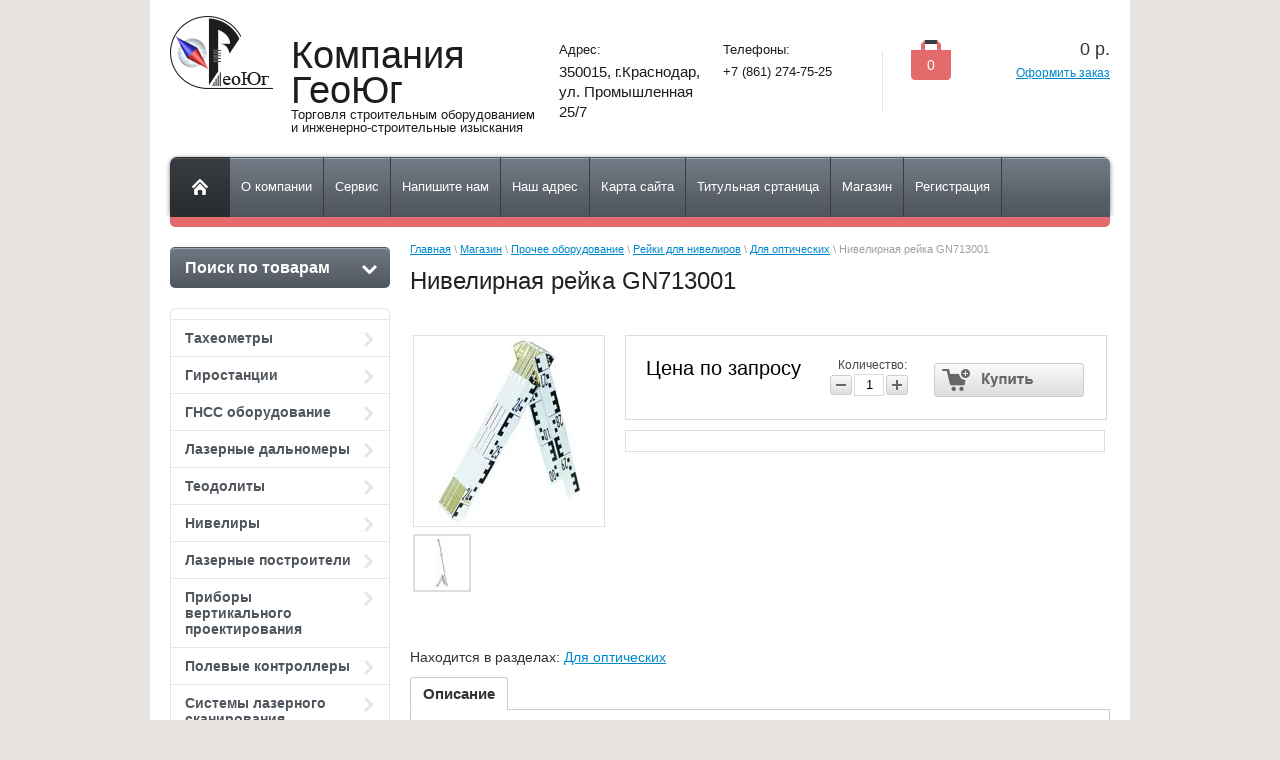

--- FILE ---
content_type: text/html; charset=utf-8
request_url: http://geoyug1.ru/magazin/product/nivelirnaya-reyka-gn713001
body_size: 11600
content:


<!DOCTYPE html>
<html lang="ru">
<head>
<meta name='wmail-verification' content='362ff38c15df3675' />

<meta name="google-site-verification" content="O8tw3eaCUY4-6Y1w4GZTtgP_JXsYeetky5AaFqPNcj0" />
<meta name="robots" content="all"/>
<meta http-equiv="Content-Type" content="text/html; charset=UTF-8"/>
<title>Нивелирная рейка GN713001</title>
<meta name="description" content="Нивелирная рейка GN713001"/>
<meta name="keywords" content="Нивелирная рейка GN713001"/>
<link rel="canonical" href="/magazin/product/nivelirnaya-reyka-gn713001"/><link rel="stylesheet" type="text/css" href="/t/v306/images/css/styles.less.css"/>
<link rel='stylesheet' type='text/css' href='/shared/highslide-4.1.13/highslide.min.css'/>
<script type='text/javascript' src='/shared/highslide-4.1.13/highslide-full.packed.js'></script>
<script type='text/javascript'>
hs.graphicsDir = '/shared/highslide-4.1.13/graphics/';
hs.outlineType = null;
hs.showCredits = false;
hs.lang={cssDirection:'ltr',loadingText:'Загрузка...',loadingTitle:'Кликните чтобы отменить',focusTitle:'Нажмите чтобы перенести вперёд',fullExpandTitle:'Увеличить',fullExpandText:'Полноэкранный',previousText:'Предыдущий',previousTitle:'Назад (стрелка влево)',nextText:'Далее',nextTitle:'Далее (стрелка вправо)',moveTitle:'Передвинуть',moveText:'Передвинуть',closeText:'Закрыть',closeTitle:'Закрыть (Esc)',resizeTitle:'Восстановить размер',playText:'Слайд-шоу',playTitle:'Слайд-шоу (пробел)',pauseText:'Пауза',pauseTitle:'Приостановить слайд-шоу (пробел)',number:'Изображение %1/%2',restoreTitle:'Нажмите чтобы посмотреть картинку, используйте мышь для перетаскивания. Используйте клавиши вперёд и назад'};</script>

            <!-- 46b9544ffa2e5e73c3c971fe2ede35a5 -->
            <script src='/shared/s3/js/lang/ru.js'></script>
            <script src='/shared/s3/js/common.min.js'></script>
        <link rel='stylesheet' type='text/css' href='/shared/s3/css/calendar.css' />
<!--s3_require-->
<link rel="stylesheet" href="/g/basestyle/1.0.1/user/user.css" type="text/css"/>
<link rel="stylesheet" href="/g/basestyle/1.0.1/user/user.blue.css" type="text/css"/>
<script type="text/javascript" src="/g/basestyle/1.0.1/user/user.js" async></script>
<!--/s3_require-->

<link href="/g/shop2/shop2.css" rel="stylesheet" type="text/css" />
<link href="/g/shop2/comments/comments.less.css" rel="stylesheet" type="text/css" />
<link rel="stylesheet" type="text/css" href="/g/shop2/elements.less.css">

	<script type="text/javascript" src="/g/jquery/jquery-1.7.2.min.js" charset="utf-8"></script>


<script type="text/javascript" src="/g/shop2/shop2.packed.js"></script>
<script type="text/javascript" src="/g/printme.js" charset="utf-8"></script>
<script type="text/javascript" src="/g/no_cookies.js" charset="utf-8"></script>
<script type="text/javascript" src="/g/shop2v2/default/js/baron.min.js"></script>
<script type="text/javascript" src="/g/shop2/shop2custom.js" charset="utf-8"></script>
<script type="text/javascript" src="/g/shop2/disable.params.shop2.js" charset="utf-8"></script>
<script type="text/javascript">
	shopClient.uri = '/magazin';
	shopClient.mode = 'product';
        	shop2.apiHash = {"getPromoProducts":"fb66faae1396968f0891e70fec8bf0c1","cartAddItem":"d73df067fd61ab792eaf9ca00df74a48","getSearchMatches":"f1a2bddf59017c28c7e607f73ce792d3","getFolderCustomFields":"c5df3331465bab209d3d72168bfa69a0","getProductListItem":"3b5ff9b56a478fd9693c4ab239096f73","cartRemoveItem":"e54f953129ceb8afaab1e8dc4255b8ed","cartUpdate":"f30450a1ce22541fdeee49783671430d","cartRemoveCoupon":"822abef73403c591bb9dbde28bfdd449","cartAddCoupon":"ea87963fe28c10a56f72886d291817dd","deliveryCalc":"9c37cf4724ccfb3c2082a3e0aa8cfee5","printOrder":"d32ff84d4b3be2ae1b05f91c51828fab","cancelOrder":"58b2a8080e323fb98e3028fb2ddf3ddd","cancelOrderNotify":"9576430a644d20747f2daa98f6dedb38","repeatOrder":"53422d8201c5b686804b9e74d4f5b43c","paymentMethods":"165a224f77dc1da1a82931dda9ee7658","compare":"63f2f23888c83f62d64eade5c7717c1b"};
</script><link rel="stylesheet" type="text/css" href="/t/v306/images/shop/shop2.css"/>
<script type="text/javascript" src="/g/module/megaslider/js/megaslider.jquery.js"></script>
<script type="text/javascript" src="/t/v306/images/js/scripts.js"></script>
<!--[if lt IE 9]>
<script type="text/javascript" src="http://html5shiv.googlecode.com/svn/trunk/html5.js"></script>
<![endif]-->



<script>
  (function(i,s,o,g,r,a,m){i['GoogleAnalyticsObject']=r;i[r]=i[r]||function(){
  (i[r].q=i[r].q||[]).push(arguments)},i[r].l=1*new Date();a=s.createElement(o),
  m=s.getElementsByTagName(o)[0];a.async=1;a.src=g;m.parentNode.insertBefore(a,m)
  })(window,document,'script','//www.google-analytics.com/analytics.js','ga');

  ga('create', 'UA-64828342-2', 'auto');
  ga('send', 'pageview');

</script>

<!-- Yandex.Metrika counter -->
<script type="text/javascript">
    (function (d, w, c) {
        (w[c] = w[c] || []).push(function() {
            try {
                w.yaCounter25755605 = new Ya.Metrika({
                    id:25755605,
                    clickmap:true,
                    trackLinks:true,
                    accurateTrackBounce:true
                });
            } catch(e) { }
        });

        var n = d.getElementsByTagName("script")[0],
            s = d.createElement("script"),
            f = function () { n.parentNode.insertBefore(s, n); };
        s.type = "text/javascript";
        s.async = true;
        s.src = "https://mc.yandex.ru/metrika/watch.js";

        if (w.opera == "[object Opera]") {
            d.addEventListener("DOMContentLoaded", f, false);
        } else { f(); }
    })(document, window, "yandex_metrika_callbacks");
</script>
<noscript><div><img src="https://mc.yandex.ru/watch/25755605" style="position:absolute; left:-9999px;" alt="" /></div></noscript>
<!-- /Yandex.Metrika counter -->

</head>
<body>
    <div class="wrapper">
        <div class="container">
            <header>
                <div class="header-bottom-line">
                    <div class="left-part">
                        <a class="logo" href="/">
                            <img src="/t/v306/images/logo.png" alt="" />
                        </a>
                        <div class="company-name">
                            Компания ГеоЮг
                            <span>Торговля строительным оборудованием и инженерно-строительные изыскания </span>
                        </div>
                        <div class="big-slogan">

                                <ul class="address-list">
                                    <li>
                                        <span>Адрес:</span>
                                    </li>
                                    <li>
                                        <p><span style="font-size: 11pt; font-family: arial, helvetica, sans-serif;">350015, г.Краснодар, ул. Промышленная 25/7</span></p>
                                    </li>
                                </ul>

                                <ul class="phone-list">
                                    <li>
                                        <span>Телефоны:</span>
                                    </li>
                                    <li>
                                        <p><span style="font-family: arial, helvetica, sans-serif; font-size: 10pt;">+7 (861) 274-75-25&nbsp;</span></p>
                                    </li>
                                </ul>
                        </div>
                    </div>

                     
     
<div id="shop2-cart-preview">
    
<div class="right-part">
    <div class="header-cart">
        <div class="left-pos">
            <div class="cart-img">
                <span id="cart_total_amount">0</span>
            </div>
        </div>
        <div class="right-pos">
            <div class="all-price">
                <span id="cart_total">0</span>&nbsp;р.
            </div>
                        <a href="/magazin/cart">Оформить заказ</a>
        </div>
    </div>
</div>

</div>
                </div>

                <div class="nav-menu-wrap">
                    <div class="nav-menu-container">
                        <a class="home" href="/"></a>
                        <nav>
                            <ul>                                  <li><a href="/about"><span>О компании</span></a></li>
                                                                <li><a href="/uslugi"><span>Сервис</span></a></li>
                                                                <li><a href="/mail"><span>Напишите нам</span></a></li>
                                                                <li><a href="/nash-adres"><span>Наш адрес</span></a></li>
                                                                <li><a href="/karta-sayta"><span>Карта сайта</span></a></li>
                                                                <li><a href="/"><span>Титульная сртаница</span></a></li>
                                                                <li><a href="/magazin"><span>Магазин</span></a></li>
                                                                <li><a href="/registraciya"><span>Регистрация</span></a></li>
                                                            </ul>
                        </nav>
                    </div>
                </div>
            </header>            
            <div class="slider-wrap">
			    </div>		
            <section class="main-content">
                <table>
                    <tr>
                        <td class="sidebar">
                        
                        	<div class="search-wrap">
		<a class="srch-prod" href="/magazin/search">
			<span>Поиск по товарам</span>
			<ins></ins>
		</a>

		<div class="dropdown-search">
			<div class="dropdown-wrap">
				<form method="get" action="/magazin/search" enctype="multipart/form-data">
					<input type="hidden" name="sort_by" value=""/>
					<div class="field">
						<span>Цена:</span>
						<ul>
							<li>
								<input type="text" placeholder="от" name="s[price][min]" value="" />
							</li>
							<li>
								<input type="text" placeholder="до" name="s[price][max]" value="" />
							</li>
						</ul>
					</div>

					<div class="field">
						<label for="name">Название:</label>
						<input type="text" name="s[name]" value="" />
					</div>

											<div class="field">
							<label for="articul">Артикул:</label>
							<input type="text" name="s[article]" value="" />
						</div>

						<div class="field">
							<label for="text">Текст:</label>
							<input type="text" name="search_text" value="" />
						</div>
					
					<div class="field"><span>Выберите категорию:</span><select id="s[folder_id]" name="s[folder_id]" onchange="shopClient.Search.getFolderParams(this, 'c5df3331465bab209d3d72168bfa69a0', 695591)"><option value="" >Все</option><option value="663265421" > Тахеометры</option><option value="683808621" > Гиростанции</option><option value="683822821" > ГНСС оборудование</option><option value="683875821" > Лазерные дальномеры</option><option value="683877821" > Теодолиты</option><option value="683879821" > Нивелиры</option><option value="683913021" > Лазерные построители</option><option value="684285021" > Приборы вертикального проектирования</option><option value="684288821" > Полевые контроллеры</option><option value="684290621" > Системы лазерного сканирования</option><option value="684302421" > Приборы для поиска подземных коммуникаций</option><option value="683811621" > Георадары</option><option value="683809021" > Приборы контроля и диагностики</option><option value="684336021" > Приборы поиска подземных коммуникаций</option><option value="684339421" > Системы управления строительной техникой</option><option value="710266021" > Георадары</option><option value="684306821" > Прочее оборудование</option><option value="684310021" >&raquo; Отражательные системы</option><option value="684310221" >&raquo; Рейки для нивелиров</option><option value="684314021" >&raquo;&raquo; Для оптических</option><option value="684314221" >&raquo;&raquo; Для цифровых</option><option value="684314421" >&raquo;&raquo; Комплектующие</option><option value="684310421" >&raquo; Штативы</option><option value="684310821" >&raquo; Соединительные кабели</option><option value="684310621" >&raquo; Элементы питания</option><option value="684311021" >&raquo; Вехи для установки отражателей</option><option value="684311221" >&raquo; Рулетки</option><option value="684311421" >&raquo; Принадлежности для хранения и переноски</option><option value="684311621" >&raquo; Портативные средства связи</option><option value="684311821" >&raquo; Планиметры и курвиметры</option><option value="684312021" >&raquo; Дорожные рейки и колеса</option><option value="684312221" >&raquo; Прочее</option><option value="683807421" > Программное обеспечение </option><option value="683783421" > Печатная продукция</option></select></div><div id="shop2_search_custom_fields"></div>
					
					<div class="field"><span>Производитель:</span><select name="s[vendor_id]"><option value="">Все</option><option value="48988621" >Sokkia</option><option value="50760821" >Topkon</option><option value="54974221" >SATEL</option><option value="55051621" >Garmin</option><option value="55382821" >Leica</option><option value="55509021" >УОМ3</option><option value="55701221" >VEGA</option><option value="58793221" >Zoller Fröhlich</option><option value="923209" >Nikon</option><option value="924609" >South</option></select></div>					
					<div class="field">
						<span>Новинка:</span>
						<select name="s[new]">         
							<option value="">Все</option>
							<option value="0">нет</option>
							<option value="1">да</option>
						</select>
					</div>

					<div class="field">
						<span>Спецпредложение:</span>
						<select name="s[special]">         
							<option value="">Все</option>
							<option value="0">нет</option>
							<option value="1">да</option>
						</select>
					</div>

					<div class="field">
						<span>Результатов на странице:</span>
						<select name="s[products_per_page]">         
																														<option value="5">5</option>
																							<option value="20">20</option>
																							<option value="35">35</option>
																							<option value="50">50</option>
																							<option value="65">65</option>
																							<option value="80">80</option>
																							<option value="95">95</option>
													</select>
					</div>
					<div class="button-wrap search-btn">
						<button class="white-btn" type="submit"><span>Найти</span></button>
					</div>
				<re-captcha data-captcha="recaptcha"
     data-name="captcha"
     data-sitekey="6LcNwrMcAAAAAOCVMf8ZlES6oZipbnEgI-K9C8ld"
     data-lang="ru"
     data-rsize="invisible"
     data-type="image"
     data-theme="light"></re-captcha></form>
			</div>
		</div>
	</div>
                        
                                            
                            <ul class="right-menu">
				  				  											 
				  				  				  
				  <li><a href="/magazin/folder/elektronnye-taheometry">Тахеометры<ins></ins></a>
				  				  
				  					  					  				  											 
				  				  				    </li>
				    				  				  				  				  
				  <li><a href="/magazin/folder/girostancii">Гиростанции<ins></ins></a>
				  				  
				  					  					  				  											 
				  				  				    </li>
				    				  				  				  				  
				  <li><a href="/magazin/folder/gnss">ГНСС оборудование<ins></ins></a>
				  				  
				  					  					  				  											 
				  				  				    </li>
				    				  				  				  				  
				  <li><a href="/magazin/folder/lazernye-dalnomery">Лазерные дальномеры<ins></ins></a>
				  				  
				  					  					  				  											 
				  				  				    </li>
				    				  				  				  				  
				  <li><a href="/magazin/folder/teodolity">Теодолиты<ins></ins></a>
				  				  
				  					  					  				  											 
				  				  				    </li>
				    				  				  				  				  
				  <li><a href="/magazin/folder/niveliry">Нивелиры<ins></ins></a>
				  				  
				  					  					  				  											 
				  				  				    </li>
				    				  				  				  				  
				  <li><a href="/magazin/folder/lazernye-postroiteli">Лазерные построители<ins></ins></a>
				  				  
				  					  					  				  											 
				  				  				    </li>
				    				  				  				  				  
				  <li><a href="/magazin/folder/pribory-vertikalnogo-proektirovaniya">Приборы вертикального проектирования<ins></ins></a>
				  				  
				  					  					  				  											 
				  				  				    </li>
				    				  				  				  				  
				  <li><a href="/magazin/folder/polevye-kontrollery">Полевые контроллеры<ins></ins></a>
				  				  
				  					  					  				  											 
				  				  				    </li>
				    				  				  				  				  
				  <li><a href="/magazin/folder/sistemy-lazernogo-skanirovaniya">Системы лазерного сканирования<ins></ins></a>
				  				  
				  					  					  				  											 
				  				  				    </li>
				    				  				  				  				  
				  <li><a href="/magazin/folder/pribory-dlya-poiska-podzemnyh-kommunikaciy">Приборы для поиска подземных коммуникаций<ins></ins></a>
				  				  
				  					  					  				  											 
				  				  				    </li>
				    				  				  				  				  
				  <li><a href="/magazin/folder/georadary">Георадары<ins></ins></a>
				  				  
				  					  					  				  											 
				  				  				    </li>
				    				  				  				  				  
				  <li><a href="/magazin/folder/pribory-kontrolya-i-diagnostiki">Приборы контроля и диагностики<ins></ins></a>
				  				  
				  					  					  				  											 
				  				  				    </li>
				    				  				  				  				  
				  <li><a href="/magazin/folder/pribory-poiska-podzemnyh-kommunikaciy">Приборы поиска подземных коммуникаций<ins></ins></a>
				  				  
				  					  					  				  											 
				  				  				    </li>
				    				  				  				  				  
				  <li><a href="/magazin/folder/sistemy-upravleniya-stroitelnoy-tehnikoy">Системы управления строительной техникой<ins></ins></a>
				  				  
				  					  					  				  											 
				  				  				    </li>
				    				  				  				  				  
				  <li><a href="/magazin/folder/georadary-1">Георадары<ins></ins></a>
				  				  
				  					  					  				  											 
				  				  				    </li>
				    				  				  				  				  
				  <li><a href="/magazin/folder/prochee-oborudovanie">Прочее оборудование<ins></ins></a>
				  				  
				  					  					  				  											 
				  				  				  <ul>
				    				  				  				  <li><a href="/magazin/folder/otrazhatelnye-sistemy">Отражательные системы</a>
				  				  
				  					  					  				  											 
				  				  				    </li>
				    				  				  				  				  <li><a href="/magazin/folder/reyki-dlya-nivelirov">Рейки для нивелиров</a>
				  				  
				  					  					  				  											 
				  				  				  <ul>
				    				  				  				  <li><a class="active" href="/magazin/folder/dlya-opticheskih">Для оптических</a>
				  				  
				  					  					  				  											 
				  				  				    </li>
				    				  				  				  				  <li><a href="/magazin/folder/dlya-cifrovyh">Для цифровых</a>
				  				  
				  					  					  				  											 
				  				  				    </li>
				    				  				  				  				  <li><a href="/magazin/folder/komplektuyuschie-2">Комплектующие</a>
				  				  
				  					  					  				  											 
				  				  				    </li>
				    				  </ul>
				  </li>
				  				  				  				  				  <li><a href="/magazin/folder/shtativy">Штативы</a>
				  				  
				  					  					  				  											 
				  				  				    </li>
				    				  				  				  				  <li><a href="/magazin/folder/soedinitelnye-kabeli">Соединительные кабели</a>
				  				  
				  					  					  				  											 
				  				  				    </li>
				    				  				  				  				  <li><a href="/magazin/folder/elementy-pitaniya">Элементы питания</a>
				  				  
				  					  					  				  											 
				  				  				    </li>
				    				  				  				  				  <li><a href="/magazin/folder/vehi-dlya-ustanovki-otrazhateley">Вехи для установки отражателей</a>
				  				  
				  					  					  				  											 
				  				  				    </li>
				    				  				  				  				  <li><a href="/magazin/folder/ruletki">Рулетки</a>
				  				  
				  					  					  				  											 
				  				  				    </li>
				    				  				  				  				  <li><a href="/magazin/folder/prinadlezhnosti-dlya-hraneniya-i-perenoski">Принадлежности для хранения и переноски</a>
				  				  
				  					  					  				  											 
				  				  				    </li>
				    				  				  				  				  <li><a href="/magazin/folder/portativnye-sredstva-svyazi">Портативные средства связи</a>
				  				  
				  					  					  				  											 
				  				  				    </li>
				    				  				  				  				  <li><a href="/magazin/folder/planimetry-i-kurvimetry">Планиметры и курвиметры</a>
				  				  
				  					  					  				  											 
				  				  				    </li>
				    				  				  				  				  <li><a href="/magazin/folder/dorozhnye-reyki-i-kolesa">Дорожные рейки и колеса</a>
				  				  
				  					  					  				  											 
				  				  				    </li>
				    				  				  				  				  <li><a href="/magazin/folder/prochee">Прочее</a>
				  				  
				  					  					  				  											 
				  				  				    </li>
				    				  </ul>
				  </li>
				  				  				  				  				  
				  <li><a href="/magazin/folder/programmnoe-obespechenie">Программное обеспечение <ins></ins></a>
				  				  
				  					  					  				  											 
				  				  				    </li>
				    				  				  				  				  
				  <li><a href="/magazin/folder/pechatnaya-produkciya">Печатная продукция<ins></ins></a>
				  				  
				  					  					  				  </li>
				</ul>
				 
				
                            
<div class="my-cab">
    <a href="/registraciya">Мой кабинет <ins></ins></a>
    <div class="dropdown-my-cab">
        <div class="registration-block">
            <form method="post" action="/registraciya">
            <div class="field-reg login-field">
                <input type="text" name="login"/>
            </div>
            <div class="field-reg pass-field">
                <input type="password"  name="password" />
            </div>
            <div class="button-wrap enter-btn">
                <button class="white-btn" type="submit"><span>Войти</span> </button>
            </div>
            <re-captcha data-captcha="recaptcha"
     data-name="captcha"
     data-sitekey="6LcNwrMcAAAAAOCVMf8ZlES6oZipbnEgI-K9C8ld"
     data-lang="ru"
     data-rsize="invisible"
     data-type="image"
     data-theme="light"></re-captcha></form>
            <a class="registration-link" href="/registraciya/register">Регистрация</a><a href="/registraciya/forgot_password">Забыли пароль?</a>
        </div>
    </div>
</div>

                            
                                                                                    <div class="redact-wrap">
                                <div class="redact-title">
                                    Внимание! АКЦИЯ!
                                </div>
                                <div class="redact-text">
                                    <p><strong>НОВИНКА!</strong>&nbsp;<a href="/magazin/product/taheometr-topcon-es-55" target="_blank">Тахеометр Topcon ES-55</a></p>
<p><span style="font-size: 11pt;"><strong><span face="Times New Roman" style="font-family: 'Times New Roman'; font-size: 14pt;"><span color="#ff0000" style="color: #ff0000;">ЦЕНА 287 000 руб.</span></span></strong><br /></span></p>
<p><b><img src="/thumb/2/xV8jW1PxUX6OQnx9akOlNw/r/d/sokkia_fx-101.jpg" alt="Тахеометр Nikon NPL-322" width="180" height="267" /></b></p>
<p></p>
<p>Беспрецедентная скидка при покупке&nbsp;<a href="/magazin/product/opticheskiy-nivelir-vega-l32c-1" target="_blank">оптического нивелира VEGA L30</a></p>
<p>Подробности по телефону.</p>
<p><img src="/thumb/2/w_hwns1Y4yJMcW0D7jusPg/180r160/d/%D0%9E%D0%BF%D1%82%D0%B8%D1%87%D0%B5%D1%81%D0%BA%D0%B8%D0%B9_%D0%BD%D0%B8%D0%B2%D0%B5%D0%BB%D0%B8%D1%80_VEGA_L30.jpg" width="180" height="146" alt="Оптический нивелир VEGA L30" style="border-width: 0;" /></p>
<p></p>
                                </div>
                            </div>
                                                                                                            </td>
                        <td class="content-part">
                            <div class="text">                            
				
<div class="site-path" data-url="/magazin"><a href="/">Главная</a> \ <a href="/magazin">Магазин</a> \ <a href="/magazin/folder/prochee-oborudovanie">Прочее оборудование</a> \ <a href="/magazin/folder/reyki-dlya-nivelirov">Рейки для нивелиров</a> \ <a href="/magazin/folder/dlya-opticheskih">Для оптических</a> \ Нивелирная рейка GN713001</div>				<h1>Нивелирная рейка GN713001</h1>

                              <div class="nev-tov"></div>


<script type="text/javascript">
    if ( typeof jQuery == "undefined") {
        document.write('<' + 'script type="text/javascript" charset="utf-8" ' + 'src="/shared/s3/js/jquery-1.7.2.min.js"' + '><' + '/script>');
    }
</script>



<script type="text/javascript">
//<![CDATA[
    shop2.product.init({
    'refs'    : [],
    'apiHash' : {"getPromoProducts":"fb66faae1396968f0891e70fec8bf0c1","cartAddItem":"d73df067fd61ab792eaf9ca00df74a48","getSearchMatches":"f1a2bddf59017c28c7e607f73ce792d3","getFolderCustomFields":"c5df3331465bab209d3d72168bfa69a0","getProductListItem":"3b5ff9b56a478fd9693c4ab239096f73","cartRemoveItem":"e54f953129ceb8afaab1e8dc4255b8ed","cartUpdate":"f30450a1ce22541fdeee49783671430d","cartRemoveCoupon":"822abef73403c591bb9dbde28bfdd449","cartAddCoupon":"ea87963fe28c10a56f72886d291817dd","deliveryCalc":"9c37cf4724ccfb3c2082a3e0aa8cfee5","printOrder":"d32ff84d4b3be2ae1b05f91c51828fab","cancelOrder":"58b2a8080e323fb98e3028fb2ddf3ddd","cancelOrderNotify":"9576430a644d20747f2daa98f6dedb38","repeatOrder":"53422d8201c5b686804b9e74d4f5b43c","paymentMethods":"165a224f77dc1da1a82931dda9ee7658","compare":"63f2f23888c83f62d64eade5c7717c1b"},
    'verId'   : 695591
});
// ]]>
</script>



   
        
                                                     
                <form class="tpl-product shop2-product-item"  method="post" action="/magazin?mode=cart&action=add" accept-charset="utf-8"
onsubmit="shopClient.addItem(this, 'd73df067fd61ab792eaf9ca00df74a48', '695591', this.kind_id.value, this.amount.value,this.elements.submit, 'shop2-cart-preview'); return false;">
    <input type="hidden" name="kind_id" value="684044221"/>
    <input type="hidden" name="product_id" value="563309421"/>
    <input type="hidden" name="meta" value='null'/>
        <div class="product-clear"></div>
    <div class="product-wrap">
        <div class="product-left-bar">
            <div style="min-width:190px; min-height:190px;">
                <div class="product-image " style="width:190px; height:190px;">
                                        <a href="/d/Нивелирная рейка GN713001.jpg" class="highslide" onclick="return hs.expand(this, {slideshowGroup: 'product'})"> <img id="shop2-product-image" src="/thumb/2/_4x31Zcle0R9tAch3PeeRw/190r190/d/%D0%9D%D0%B8%D0%B2%D0%B5%D0%BB%D0%B8%D1%80%D0%BD%D0%B0%D1%8F%20%D1%80%D0%B5%D0%B9%D0%BA%D0%B0%20GN713001.jpg" alt="Нивелирная рейка GN713001" border="0" /></a>
                                                                        </div>
                    
        <script type="text/javascript">
            hs.align = 'center';
            hs.transitions = ['expand', 'crossfade'];
            hs.outlineType = 'rounded-white';
            hs.fadeInOut = true;
            hs.dimmingOpacity = 0.75; 

            hs.addSlideshow({
                slideshowGroup: 'product',
                interval: 5000,
                repeat: false,
                useControls: true,
                fixedControls: 'fit',
                overlayOptions: {
                    opacity: .75,
                    position: 'bottom center',
                    hideOnMouseOut: true
                }
            });
        </script>
    

    <div class="product-thumbnails">
        <div class="product-thumbnails-wrap">
            <ul>
                                                        <li>
                        <a class="highslide" href="/d/Нивелирная рейка GN713001-2.jpg" onclick="return hs.expand(this, {slideshowGroup: 'product'});">
                        <img width="50" height="50" src="/g/spacer.gif" style="background: url('/thumb/2/QQ2-2AswqrKCo1psKqHBuw/50r50/d/%D0%9D%D0%B8%D0%B2%D0%B5%D0%BB%D0%B8%D1%80%D0%BD%D0%B0%D1%8F%20%D1%80%D0%B5%D0%B9%D0%BA%D0%B0%20GN713001-2.jpg') 50% 50% no-repeat;" alt="Нивелирная рейка GN713001" title="Нивелирная рейка GN713001" border="0" />
                        </a>
                    </li>
                                                </ul>
            <div class="product-clear"></div>
        </div>
    </div>
                
            </div>
        </div>
        <div class="product-right-bar">
            <div class="product-bot">
            	
                <div class="product-price">                    
                                         <span style="font-size: 20px;"> Цена по запросу</span>                    </em>
                </div>
                <div class="product-amount">
                    Количество:
                    <br />
                    <span class="product-amount-button p-minus"></span>
                    <input type="text" name="amount" value="1" />
                    <span class="product-amount-button p-plus"></span>
                </div>
                <div class="buy-button">
                	<button type="submit" name="submit" value="Купить"  class="product-buy" title="Купить"><span class="buy"></span></button>
                </div>
                <div class="product-clear"></div>
                
            </div>           
                          <div class="product-options-wrap">
                              </div>
            
        </div>
        <div class="product-clear"></div>
    </div>
<re-captcha data-captcha="recaptcha"
     data-name="captcha"
     data-sitekey="6LcNwrMcAAAAAOCVMf8ZlES6oZipbnEgI-K9C8ld"
     data-lang="ru"
     data-rsize="invisible"
     data-type="image"
     data-theme="light"></re-captcha></form>

	<div class="shop2-folders-list"> Находится в разделах: 
			<a href="/magazin/folder/dlya-opticheskih">Для оптических</a>		</div>


<div class="product-desc">
   <div class="shop-tabs">
        <ul class="shop-tabs-nav">
                            <li>
                    <a href="#tabs-1">Описание</a>
                </li>
            
            
            
                                </ul>

        <div class="product-clear"></div>

                    <div class="shop-tab" id="tabs-1">
                <p>Складные односторонние нивелирные деревянные рейки используются практически для всех видов работ. Фиберглассовое покрытие этих реек надежно защищает древесину от влаги, рассыхания и механических повреждений. Среди геодезистов широко используются трех- и четырехметровые складные рейки.</p>
                <div class="product-clear"></div>
            </div>
        
        
        
        
        
    </div>
</div>














<div class="comments">
	
	
	
					<div class="tpl-block-header">Авторизуйтесь, чтобы оставить комментарий</div>
			<form method="post" class="tpl-form tpl-auth" action="/registraciya/login">
		
	<div class="tpl-left">
		<div class="tpl-field">
			<div class="tpl-title">Введите Ваш e-mail:</div>
			<div class="tpl-value">
				<input type="text" name="login" value="" />
			</div>
		</div>

		<div class="tpl-field">
			<div class="tpl-title">Введите Ваш пароль:</div>
			<div class="tpl-value clearfix">
			<input class="pull-left" type="password" name="password" />
			<button class="tpl-button pull-right" type="submit">Войти</button>
			</div>
		</div>

		<div class="tpl-field">
			<label class="tpl-title">
			<input type="checkbox" onclick="this.value=(this.value=='0'?'1':'0');" value="0" name="remember" />
				Запомнить меня
			</label>
		</div>
		
					<div class="tpl-field">
				<a href="/registraciya/register">Регистрация</a>
			</div>
			</div>

	<div class="tpl-right">
		<div class="tpl-field">
			Если Вы уже зарегистрированы на нашем сайте, но забыли пароль или Вам не пришло письмо подтверждения, воспользуйтесь формой восстановления пароля.
		</div>
		
		<div class="tpl-field">
			<a class="tpl-button" href="/registraciya/forgot_password">Восстановить пароль</a>
		</div>
	</div>
	<div class="clear"></div>
<re-captcha data-captcha="recaptcha"
     data-name="captcha"
     data-sitekey="6LcNwrMcAAAAAOCVMf8ZlES6oZipbnEgI-K9C8ld"
     data-lang="ru"
     data-rsize="invisible"
     data-type="image"
     data-theme="light"></re-captcha></form>		
	</div>

<br />
<a class="shop2-button" href="javascript:history.go(-1)">
  <span class="shop2-button-left">Назад</span>
  <span class="shop2-button-right"></span>
</a>    
    
</div>
                        </td>
                    </tr>
                </table>
            </section>
            <div class="empty"></div>
        </div>
    </div>
    <footer>
        <div class="container">

            <ul class="footer-menu">	<li><a href="/about">О компании</a></li>	<li><a href="/uslugi">Сервис</a></li>	<li><a href="/mail">Напишите нам</a></li>	<li><a href="/nash-adres">Наш адрес</a></li>	<li><a href="/karta-sayta">Карта сайта</a></li>	<li><a href="/">Титульная сртаница</a></li>	<li><a href="/magazin">Магазин</a></li>	<li><a href="/registraciya">Регистрация</a></li></ul>

            <div class="bottom-line">

                <div class="right-place">
                    <div class="order-site">
                        <span style='font-size:14px;' class='copyright'><!--noindex--> <span style="text-decoration:underline; cursor: pointer;" onclick="javascript:window.open('https://megagr'+'oup.ru/?utm_referrer='+location.hostname)" class="copyright">Megagroup.ru</span> <!--/noindex-->


</span>
                    </div>

                    <div class="counters">
                        <div><a href="http://rus-technologia.ru/seo/" target="_blank">Продвижение сайта</a> Русь-технология</div>
<div style="display:none;">

<!-- Yandex.Metrika counter -->
<script type="text/javascript">
(function (d, w, c) {
    (w[c] = w[c] || []).push(function() {
        try {
            w.yaCounter25755605 = new Ya.Metrika({id:25755605,
                    webvisor:true,
                    clickmap:true,
                    trackLinks:true,
                    accurateTrackBounce:true});
        } catch(e) { }
    });

    var n = d.getElementsByTagName("script")[0],
        s = d.createElement("script"),
        f = function () { n.parentNode.insertBefore(s, n); };
    s.type = "text/javascript";
    s.async = true;
    s.src = (d.location.protocol == "https:" ? "https:" : "http:") + "//mc.yandex.ru/metrika/watch.js";

    if (w.opera == "[object Opera]") {
        d.addEventListener("DOMContentLoaded", f, false);
    } else { f(); }
})(document, window, "yandex_metrika_callbacks");
</script>
<noscript><div><img src="//mc.yandex.ru/watch/25755605" style="position:absolute; left:-9999px;" alt="" /></div></noscript>
<!-- /Yandex.Metrika counter -->

<!-- begin of Top100 code -->

<script id="top100Counter" type="text/javascript" src="http://counter.rambler.ru/top100.jcn?3043303"></script>
<noscript>
<a href="http://top100.rambler.ru/navi/3043303/">
<img src="http://counter.rambler.ru/top100.cnt?3043303" alt="Rambler's Top100" border="0" />
</a>

</noscript>
<!-- end of Top100 code --></div>
<!--__INFO2026-01-17 00:49:50INFO__-->

                    </div>

                </div>
                <div class="two-blocks">
                
                    <div class="copy">
                        		            		            Copyright &copy; 2013 - 2026<br/> ООО "ГеоЮг" 
                    </div>
                    
                                        
                </div>
                
                <div class="left-place">
                    <address>
                        <p><span style="font-size: 10pt;"><span style="font-family: arial, helvetica, sans-serif;">350015, г.Краснодар,&nbsp;</span><span style="font-family: 'andale mono', times;"><span style="font-family: arial, helvetica, sans-serif;">ул. Промышленная 25/7</span> </span></span><span style="font-family: 'andale mono', times; font-size: 12pt;"><br /></span></p>
                    </address>
                </div>

            </div>
        </div>
    </footer>

<!-- assets.bottom -->
<!-- </noscript></script></style> -->
<script src="/my/s3/js/site.min.js?1768462484" ></script>
<script src="/my/s3/js/site/defender.min.js?1768462484" ></script>
<script src="https://cp.onicon.ru/loader/53e1adef72d22cf1420000b7.js" data-auto async></script>
<script >/*<![CDATA[*/
var megacounter_key="f106792483ea60b19d12e58c4903c777";
(function(d){
    var s = d.createElement("script");
    s.src = "//counter.megagroup.ru/loader.js?"+new Date().getTime();
    s.async = true;
    d.getElementsByTagName("head")[0].appendChild(s);
})(document);
/*]]>*/</script>
<script >/*<![CDATA[*/
$ite.start({"sid":693198,"vid":695591,"aid":769666,"stid":4,"cp":21,"active":true,"domain":"geoyug1.ru","lang":"ru","trusted":false,"debug":false,"captcha":3});
/*]]>*/</script>
<!-- /assets.bottom -->
</body>
<!--764-->
</html>


--- FILE ---
content_type: text/css
request_url: http://geoyug1.ru/t/v306/images/shop/shop2.css
body_size: 4249
content:
#shop2-cart #shop2-cart-page td.shop2-cart-body span.product-discounts {display: block; font-size:12px; color:#E36B6B;}
#shop2-cart #shop2-cart-page th{width: 76px; background:#50575E;color:#fff;font:400 13px Arial, Helvetica, sans-serif;padding:8px 10px;text-align:center}
.product-accessory{border:1px solid #dedede;height:auto!important;margin:0 10px 20px;min-height:70px;padding:0 2px 1px 0;text-align:left;vertical-align:top;width:200px;display:inline-block;zoom:1;*display:inline}
.product-accessory-buy{border:none;cursor:pointer;display:inline;float:left;height:25px;margin:0;padding:0;text-indent:-10000px;vertical-align:top;width:36px}
.product-accessory-buy.buy{background:url(small-buttons.png) 0 0 no-repeat}
.product-accessory-buy.more{background:url(small-buttons.png) 0 -210px no-repeat}
.product-accessory-buy.no,.product-accessory-buy.no:hover,.product-accessory-buy.no:active{background:url(small-buttons.png) 0 -320px no-repeat}
.product-accessory-buy.onrequest{background:url(small-buttons.png) 0 -103px no-repeat}
.product-accessory-name{color:#111;display:inline;float:left;font:400 12px Arial, Helvetica, sans-serif;margin:0 19px 0 0;padding:15px 0 5px;width:auto;}
.tpl-product-list-p .product-add-cart,#shop2-cart #shop2-cart-page td.shop2-cart-amount{text-align:center; width:36px;}
.tpl-product-list-p .product-amount .product-amount-field,.shop-cart-table .product-amount .product-amount-field{background:#fff;border:1px solid #ccc;float:left;height:20px;line-height:20px;margin:0 2px;padding:0;text-align:center;width:28px}
.tpl-product-list-p th,.shop-cart-table th{background:#50565e;color:#fff;font-size:13px;padding:8px 10px;white-space:nowrap}
a.shop-filter-param-val{color:#08c;display:inline-block;font:400 12px Arial, Helvetica, sans-serif;margin:2px 2px 4px 2px;padding:4px 3px 1px;text-decoration:none;border-bottom:1px dashed;}
a.shop-filter-param-val-active{background:url(shop-filter-param-close.png) 100% -11px no-repeat #e36b6b;color:#fff;margin:2px;padding:4px 16px 3px 10px;font-weight:700;text-decoration:none;border-bottom:1px solid;}
a.shop-filter-param-val-active:hover{background-position:100% 7px}
a.shop2-button span.shop2-button-left{background:url(shop2-button.png) 0 0 no-repeat;color:#333;display:inline-block;font:400 13px/25px Arial, Helvetica, sans-serif;height:25px;padding:0 6px 0 12px}
a.shop2-button span.shop2-button-right{background:url(shop2-button.png) 100% -129px no-repeat;display:inline-block;height:25px;width:6px}
a.shop2-sorting-param{color:#fff;padding:0 5px 0 0;text-decoration:underline}
a.shop2-sorting-param-asc span{background:url(shop2-sorting-arrows.png) 50% 0 no-repeat}
a.shop2-sorting-param-desc span{background:url(shop2-sorting-arrows.png) 50% -41px no-repeat}
a.shop2-sorting-param:hover{color:#fff;text-decoration:none}
a.shop2-sorting-reset{color:#fff;text-decoration:none}
a.shop2-sorting-reset span{border-bottom:1px dotted #fff}
a.shop2-sorting-reset span.shop2-sorting-reset-arrow{background:url(shop2-sorting-arrows.png) 50% -82px no-repeat;border-bottom:none;display:inline-block;height:13px;vertical-align:middle;width:24px}
div.cart-added.cart-opened div.shop-cart-in{background:#E36B6B;display:block;font-weight:400;line-height:20px}
div.cart-registration-left{background:#E8E3E1;border-right:1px solid #fff}
div.cart-registration-right{background:#EEEDED;border-left:1px solid #fff}
div.color-type.active-color{border:2px solid #E36B6B;margin:1px 4px 1px 1px}
div.coupon-block span.coupon-block-title{color:#fff;font:400 13px Arial, Helvetica, sans-serif;padding:0 38px 0 12px;vertical-align:middle}
div.fallback_mode{background-color:#E36B6B;border:1px solid #AD483E;color:#fff;font-size:1.1em;font-weight:700;margin:0 0 20px;padding:5px}
div.product-desc div.shop-tabs{border-bottom:4px solid #ccc;clear:both;margin:0;padding:0}
div.product-desc div.shop-tabs div.shop-tab{border:1px solid #ccc;clear:both;padding:30px 10px}
div.product-desc div.shop-tabs ul.shop-tabs-nav{border-bottom:none;float:left;font:700 15px/17px Arial, Helvetica, sans-serif;list-style:none;margin:0;padding:0;width:100%}
div.product-desc div.shop-tabs ul.shop-tabs-nav li{border:1px solid #ccc;float:left;margin:0 2px 0 0;padding:0;position:relative;top:1px;white-space:nowrap;
-moz-border-radius:3px; -webkit-border-radius:3px; -khtml-border-radius:3px; border-radius:3px;
background:#dfdfdf;
background:-moz-linear-gradient(top,#f8f8f8 0%,#dfdfdf 100%);
background:-webkit-gradient(linear,left top,left bottom,color-stop(0%,#f8f8f8),color-stop(100%,#dfdfdf));
background:-webkit-linear-gradient(top,#f8f8f8 0%,#dfdfdf 100%);
background:-o-linear-gradient(top,#f8f8f8 0%,#dfdfdf 100%);
background:-ms-linear-gradient(top,#f8f8f8 0%,#dfdfdf 100%);
background:linear-gradient(to bottom,#f8f8f8 0% #dfdfdf 100%);
-pie-background:linear-gradient(#f8f8f8,#dfdfdf);
behavior:url(/g/libs/pie/1.0.0/pie.htc);
}
div.product-desc div.shop-tabs ul.shop-tabs-nav li a{color:#666;float:left;outline:none;padding:7px 12px;text-decoration:none}
div.product-desc div.shop-tabs ul.shop-tabs-nav li.shop-tab-active{background:#fff;border:1px solid #ccc;border-bottom:1px solid #fff;margin:0 2px 0 0;padding:0}
div.product-desc div.shop-tabs ul.shop-tabs-nav li.shop-tab-active a{color:#333}
div.shop2-cart-delivery div.delivery-detail{background:#E8E3E1;display:none;padding:10px 10px 10px 40px}
div.shop2-cart-delivery div.delivery-type-current,div.payment-type.payment-type-current{/*background:#E8E3E1*/}
div.shop2-sorting{background:#e36b6b;color:#fff;font:400 12px/36px Arial, Helvetica, sans-serif;height:36px;overflow:hidden;padding:0 11px;-moz-border-radius:6px; -webkit-border-radius:6px; -khtml-border-radius:6px; border-radius:6px; behavior:url(/g/libs/pie/1.0.0/pie.htc);}
div.shop2-tags{background:#eee;color:#666464;font:400 13px Arial, Helvetica, sans-serif;padding:9px 20px; margin-bottom:10px;}
div.tpl-product-list-h button.product-buy{background:url(2buy2.png) 0 0 no-repeat;border:none;cursor:pointer;display:inline;float:left;height:34px;margin:8px 0 0 16px;padding:0;text-indent:-10000px;vertical-align:top;width:150px}
div.tpl-product-list-h button.product-buy span.onrequest{background:url(buy-icons2.png) 8px -35px no-repeat}
div.tpl-product-list-h div.product-amount-tit{display:inline;float:left;margin:4px 18px 0 0;padding:0}
div.tpl-product-list-v button.product-buy{background:url(2buy.png) 0 0 no-repeat;border:none;cursor:pointer;display:inline;float:right;height:35px;margin:8px 0 0;padding:0;text-indent:-10000px;vertical-align:top;width:50px}
div.tpl-product-list-v button.product-buy span.buy{background:url(buy-icons.png) 50% 4px no-repeat}
div.tpl-product-list-v button.product-buy span.onrequest{background:url(buy-icons.png) 50% -35px no-repeat}
div.tpl-product-list-v button.product-buy:hover{background:url(2buy.png) 0 -41px no-repeat}
div.tpl-product-list-v button.product-buy:active{background:url(2buy.png) 0 -82px no-repeat}
div.tpl-product-list-v div.product-hr{border-top:1px solid #cdcdcd;clear:both;float:left;padding:6px 0 0;width:198px}
div.tpl-product-list-v div.product-price-wrap {float:left;width: 140px;}
div.tpl-product-list-v div.product-item{font-size:0;letter-spacing:normal;line-height:0;margin:0 20px 20px 0;padding:0;text-align:left;vertical-align:top;width:220px;word-spacing:normal;display:inline-block;zoom:1;*display:inline}
div.tpl-product-list-v div.product-new,div.tpl-product-list-h div.product-new{background:#eb3c3c;color:#fefefe;font-size:13px;font-weight:700;height:19px;left:-1px;line-height:15px;margin:0;padding:2px 0 0;position:absolute;text-align:center;top:-2px;width:78px}
div.tpl-product-list-v strike.old-price{-khtml-border-radius:0;-moz-border-radius:0;-webkit-border-radius:0;background:none;border-radius:0;color:#E36B6B;display:inline-block;font-size:18px;line-height:20px;min-height: 8px;margin:4px 0 0;min-width:62px;padding:0;vertical-align:top}
div.tpl-product-list-v strike.old-price span b,div.tpl-product-list-v span.prev-price b,div.tpl-product-list-h strike.old-price span b,div.tpl-product-list-h span.prev-price b{font-size:14px;}
div.tpl-product-list-v div.product-price{color:#333;float:left;font-size:18px;line-height:20px;margin:0;min-width:125px;padding:0;text-align:left}
div.tpl-product-list-v div.product-price span,div.tpl-product-list-h div.product-price span{font-family:Arial, Helvetica, sans-serif;font-size:14px;line-height:16px}
div.tpl-product-list-v ul.product-param li div.param-val img.image-type, div.tpl-product-list-h ul.product-param li div.param-val img.image-type {height:32px; width:32px; margin:0 2px 2px 0; padding:2px; cursor:pointer;}
div.tpl-product-list-v ul.product-param li div.param-val img.image-type.active-image, div.tpl-product-list-h ul.product-param li div.param-val img.image-type.active-image {border:2px solid #E36B6B; padding:0;}
div.tpl-product-list-v ul.product-param li.product-amount input.product-amount-field,div.tpl-product-list-h div.product-amount input.product-amount-field{background:#fff;border:1px solid #e2e3ea;float:left;font-size:13px;height:20px;line-height:20px;margin:0 6px;padding:0;text-align:center;width:28px}
div.tpl-product-list-v ul.product-param li.product-amount span.product-amount-button-add,table.tpl-product-list-p td.product-amount span.product-amount-button-add,div.tpl-product-list-h div.product-amount span.product-amount-button-add{background:url(2shop_amount_button.png) -31px 0 no-repeat;cursor:pointer;display:inline;float:left;height:20px;margin:1px 0 0;padding:0;width:22px}
div.tpl-product-list-v ul.product-param li.product-amount span.product-amount-button-add:hover,table.tpl-product-list-p td.product-amount span.product-amount-button-add:hover,form.tpl-product div.product-bot span.product-amount-button.p-plus:hover,div.tpl-product-list-h div.product-amount span.product-amount-button-add:hover{background:url(2shop_amount_button.png) -31px -28px no-repeat}
div.tpl-product-list-v ul.product-param li.product-amount span.product-amount-button-add:active,table.tpl-product-list-p td.product-amount span.product-amount-button-add:active,form.tpl-product div.product-bot span.product-amount-button.p-plus:active,div.tpl-product-list-h div.product-amount span.product-amount-button-add:active{background:url(2shop_amount_button.png) -31px -56px no-repeat}
div.tpl-product-list-v ul.product-param li.product-amount span.product-amount-button-remove,table.tpl-product-list-p td.product-amount span.product-amount-button-remove,div.tpl-product-list-h div.product-amount span.product-amount-button-remove{background:url(2shop_amount_button.png) 0 0 no-repeat;cursor:pointer;display:inline;float:left;height:20px;margin:1px 0 0;padding:0;width:22px}
div.tpl-product-list-v ul.product-param li.product-amount span.product-amount-button-remove:hover,table.tpl-product-list-p td.product-amount span.product-amount-button-remove:hover,form.tpl-product div.product-bot span.product-amount-button.p-minus:hover,div.tpl-product-list-h div.product-amount span.product-amount-button-remove:hover{background:url(2shop_amount_button.png) 0 -28px no-repeat}
div.tpl-product-list-v ul.product-param li.product-amount span.product-amount-button-remove:active,table.tpl-product-list-p td.product-amount span.product-amount-button-remove:active,form.tpl-product div.product-bot span.product-amount-button.p-minus:active,div.tpl-product-list-h div.product-amount span.product-amount-button-remove:active{background:url(2shop_amount_button.png) 0 -56px no-repeat}
form.tpl-product div.product-bot{border:1px solid #dbdbdb;color:#484848;font-size:12px;height:auto!important;margin:0 0 10px;min-height:43px;padding:20px;position:relative;width:440px}
form.tpl-product div.product-bot div.buy-button button{background:url(2buy2.png) 0 0 no-repeat;border:none;cursor:pointer;display:inline;float:left;height:34px;margin:0;padding:0;text-indent:-10000px;vertical-align:top;width:151px}
form.tpl-product div.product-bot div.buy-button button:hover,div.tpl-product-list-h button.product-buy:hover{background:url(2buy2.png) 0 -40px no-repeat}
form.tpl-product div.product-bot div.buy-button button:active,div.tpl-product-list-h button.product-buy:active{background:url(2buy2.png) 0 -81px no-repeat}
form.tpl-product div.product-bot div.buy-button span.buy,div.tpl-product-list-h button.product-buy span.buy{background:url(buy-icons2.png) 8px 4px no-repeat}
form.tpl-product div.product-bot div.buy-button span.notavailable{background:url(buy-icons2.png) 8px -77px no-repeat}
form.tpl-product div.product-bot div.buy-button span.onrequest{background:url(buy-icons2.png) 8px -36px no-repeat}
form.tpl-product div.product-bot div.product-amount input{background:#fff;border:1px solid #DBDBDB;float:left;height:20px;line-height:20px;margin:0 2px;padding:0;text-align:center;width:28px}
form.tpl-product div.product-bot div.product-price{display:inline;float:left;margin:0 20px 0 0;padding:0;width:164px}
form.tpl-product div.product-bot div.product-price span{color:#000;font:400 22px/25px Arial, Helvetica, sans-serif;margin:0;padding:0}
form.tpl-product div.spec-lable{background:#f1632b;color:#fefefe;font-size:13px;font-weight:700;height:21px;left:-1px;line-height:21px;margin:0;padding:0;position:absolute;text-align:center;top:0;width:140px}
form.tpl-product div.product-bot span.product-amount-button{color:#000;cursor:pointer;display:inline;float:left;font-size:19px;height:20px;margin:1px 0 0;padding:0;text-align:center;width:22px}
form.tpl-product div.product-bot span.product-amount-button.p-minus{background:url(2shop_amount_button.png) 0 0 no-repeat}
form.tpl-product div.product-bot span.product-amount-button.p-plus{background:url(2shop_amount_button.png) -31px 0 no-repeat}
form.tpl-product div.product-bot strike.price-old{color:#E36B6B;font-size:22px;left:0;position:static;top:0;display:block;}
form.tpl-product div.product-bot strike.price-old span{color:#898989;font-family:Arial, Helvetica, sans-serif;font-size:18px;font-weight:400}
form.tpl-product div.product-image{border:1px solid #e0e0e0;margin:0 0 7px;padding:0;text-align:center;position:relative}
form.tpl-product div.product-left-bar{display:inline;float:left;margin:0 0 25px;padding:0 20px 0 3px;position:relative}
form.tpl-product div.product-new{background:#eb3c3c;color:#fff;font:700 13px/21px Arial, Helvetica, sans-serif;height:21px;left:0;margin:-21px 0 0 0;position:absolute;text-align:center;top:100%;width:77px}
form.tpl-product div.product-options-wrap {border:1px solid #dedede;padding:10px;}
form.tpl-product div.product-options{background:none;margin:0;padding:3px 4% 8px;display:inline-block;width:41%;vertical-align: middle;}
form.tpl-product div.product-options ul li .color-type.active-color,form.tpl-product div.product-options img.image-type.active-image{border:2px solid #E36B6B; padding:0;}
form.tpl-product div.product-options-item{padding:0 10px;}
form.tpl-product div.product-options-item.odd{background:#eee;}
form.tpl-product div.product-options-tit{color:#484848;font-size:12px;margin:0 0 3px;padding:0;display:inline-block;width:50%;vertical-align: middle;}
form.tpl-product div.product-right-bar{display:inline;float:left;margin:0 0 25px;padding:0;width:480px}
form.tpl-product div.product-thumbnails{background:none;margin:0;padding:0;}
form.tpl-product div.product-thumbnails-wrap{margin:0;overflow:hidden;padding:0;width:192px}
form.tpl-product div.product-thumbnails-wrap ul li{cursor:pointer;display:inline;float:left;height:50px;margin:0 6px 6px 0;padding:2px;text-align:center;width:50px;border:2px solid #dedede;}
form.tpl-product div.product-thumbnails-wrap ul li.activ-img{border:2px solid #E36B6B;padding:0}
form.tpl-product div.product-vendor table,table.shop2-vendors-list{border:none;border-collapse:collapse;border-spacing:0;margin:0;padding:0}
span.filter-result{background:#2278a1;color:#fff;display:inline-block;font:400 12px/24px Arial, Helvetica, sans-serif;height:24px;margin:0 10px 0 010px;padding:0 10px;position:relative}
span.filter-result div.filter-result-arrow{background:url(filter-result-arrow.png) 0 50% no-repeat;height:24px;position:absolute;left:-8px;top:0;width:8px}
span.shop2-cart-discounted{color:#E36B6B;font:700 30px/13px Arial, Helvetica, sans-serif;padding:0 0 0 3px;position:relative;top:3px;vertical-align:middle}
table.shop2-cart-totals div.coupon-block{background:#e36b6b;height:25px;margin:0 auto 0 0;padding:7px 10px;position:relative;width:310px}
table.shop2-cart-totals div.coupon-block div.coupon-block-arrow,div.shop2-order-check-arrow{background:url(coupons-form-bg.png) 0 0 no-repeat;height:39px;position:absolute;right:-13px;top:0;width:13px}
table.shop2-cart-totals td.coupons-list div.coupon.error{color:#E36B6B}
table.shop2-product-params-list tr.even{background:#eee}
table.shop2-vendors-list a:hover{color:#E36B6B;text-decoration:underline}
.shop2-views-tit {float:right;margin:0 15px 0 0;}
div.discounts-desc div.discount-name {font-weight:bold; color:#E36B6B;}
#shop2-recent-products button.more {border:none;cursor:pointer;display:inline;float:left;height:25px;margin:8px 0 0;padding:0;text-indent:-10000px;vertical-align:top;width:36px;background:url(small-buttons.png) 0 -210px no-repeat;}
div.shop2-min-order {background: #E36B6B; font-weight: bold; color: #fff; padding: 10px; margin:0 0 10px 0;}
div.tpl-product-list-v div.product-bot {min-height:54px;}
div.tpl-product-list-v div.product-top {padding-bottom:1px;}
div.tpl-product-list-v div.product-actions {padding:0; border-bottom: 1px solid #cdcdcd;}
div.tpl-product-list-v div.product-actions-inner, div.tpl-product-list-h div.product-actions-inner {background:#eeeeee;}
div.tpl-product-list-v div.product-actions {border-top: 1px solid #cdcdcd;}
div.tpl-product-list-v div.product-actions-inner strong, div.tpl-product-list-h div.product-actions-inner strong {
background: url(action.png) 0 0 no-repeat;
padding: 3px 13px 3px 10px;
display: inline-block;
margin: 0 0 0 -17px;
}

div.tpl-product-list-v div.product-note {margin:0;}
div.tpl-product-list-h div.product-actions {border-top: 1px solid #cdcdcd; padding:0;}
div.tpl-product-list-v div.product-actions-inner strong, div.tpl-product-list-h div.product-actions-inner strong {color:#333333;}

.product-actions {background: url(action.png) 0 0 no-repeat; margin: 0 0 10px 0;}
.product-actions strong {padding: 0 11px 0 10px; font-size: 12px;}
.product-actions span {font-size: 12px;}

div.tpl-product-list-v div.product-actions {border:0; margin: 0 0 4px;}

--- FILE ---
content_type: text/javascript
request_url: http://counter.megagroup.ru/f106792483ea60b19d12e58c4903c777.js?r=&s=1280*720*24&u=http%3A%2F%2Fgeoyug1.ru%2Fmagazin%2Fproduct%2Fnivelirnaya-reyka-gn713001&t=%D0%9D%D0%B8%D0%B2%D0%B5%D0%BB%D0%B8%D1%80%D0%BD%D0%B0%D1%8F%20%D1%80%D0%B5%D0%B9%D0%BA%D0%B0%20GN713001&fv=0,0&en=1&rld=0&fr=0&callback=_sntnl1768662502318&1768662502318
body_size: 198
content:
//:1
_sntnl1768662502318({date:"Sat, 17 Jan 2026 15:08:22 GMT", res:"1"})